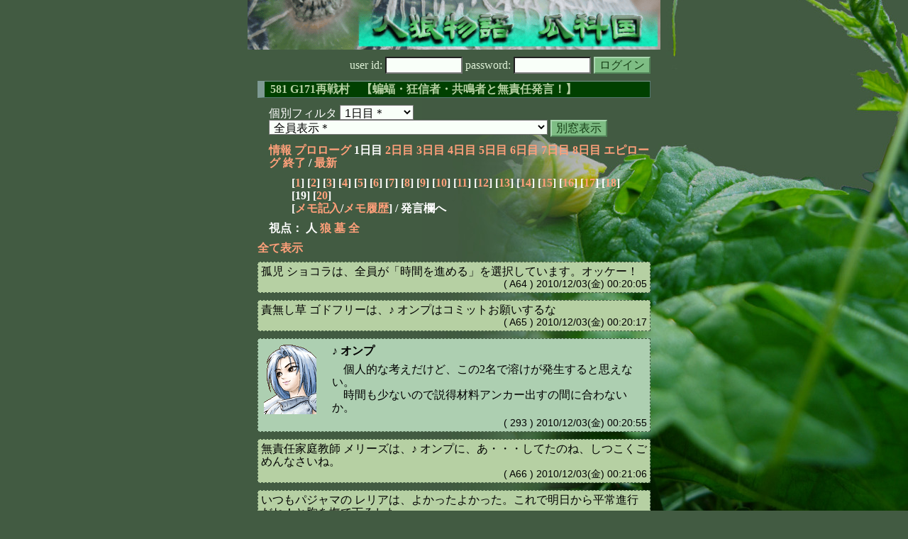

--- FILE ---
content_type: text/html; charset=Shift_JIS
request_url: http://melon-cirrus.sakura.ne.jp/sow/sow.cgi?m=h&v=581&t=1&mv=p&n=19
body_size: 44055
content:
<!doctype html public "-//W3C//DTD HTML 4.01 Transitional//EN">
<html lang="ja">
<head>
<meta http-equiv="Content-Type" content="text/html; charset=Shift_JIS">
<meta http-equiv="Content-Style-Type" content="text/css">
<meta http-equiv="Content-Script-Type" content="text/javascript">
<meta name="robots" content="noindex,nofollow">
<meta name="robots" content="noarchive">
<meta name="Author" content="あず/asbntby">
<link rel="shortcut icon" href="./favicon.ico">
<link rel="stylesheet" type="text/css" href="./melonwide.css" title="瓜科(うりか)Ｗ">
<link rel="Alternate" type="application/rss+xml" title="RSS" href="./sow.cgi?m=h&amp;v=581&amp;t=1&amp;cmd=rss">
<link rev="Made" href="mailto:asbntby@yahoo.co.jp">
<link rel="Start" href="http://melon-cirrus.sakura.ne.jp/" title="人狼物語（瓜科国）">
<link rel="Prev" href="./sow.cgi?m=h&amp;v=581&amp;t=1&amp;t=0" title="前の日">
<link rel="Next" href="./sow.cgi?m=h&amp;v=581&amp;t=1&amp;t=2" title="次の日">
<script type="text/javascript" src="./filter.js"></script>
<title>1日目 / 581 G171再戦村　【蝙蝠・狂信者・共鳴者と無責任発言！】 - 人狼物語（瓜科国）</title>
</head>

<body onresize="eventResize();" onload="initFilter();">

<div id="outframe" class="outframe">
<div id="contentframe" class="contentframe">

<h1><a href="./sow.cgi?"><img src="./img/bmelonw.png" width="582" height="70" alt="人狼物語（瓜科国）"></a></h1>

<div class="inframe">

<form action="./sow.cgi" method="post" class="login">
<p>
<input type="hidden" name="cmd" value="login">
<input type="hidden" name="cmdfrom" value="">
<input type="hidden" name="m" value="h">
<input type="hidden" name="v" value="581">
<input type="hidden" name="t" value="1">
<label>user id: <input type="text" size="10" name="uid" class="inputtxttype" value=""></label>
<label>password: <input type="password" size="10" name="pwd" class="inputtxttype" value=""></label>
<input type="submit" value="ログイン" class="formsubmit">
</p>
</form>
<hr class="invisible_hr">

<h2>581 G171再戦村　【蝙蝠・狂信者・共鳴者と無責任発言！】</h2>

<form class="cidfilter">
<p>
<input type="hidden" name="m" value="h">
<input type="hidden" name="v" value="581">
<input type="hidden" name="s" value="1036788926">
<input type="hidden" name="url" value="http://melon-cirrus.sakura.ne.jp/sow/sow.cgi">
<label for="t">個別フィルタ</label>
<select id="t" name="t">
<option value="0">プロローグ</option>
<option value="1" selected>1日目＊</option>
<option value="2">2日目</option>
<option value="3">3日目</option>
<option value="4">4日目</option>
<option value="5">5日目</option>
<option value="6">6日目</option>
<option value="7">7日目</option>
<option value="8">8日目</option>
<option value="9">エピローグ</option>
</select>
<select id="pno" name="pno">
<option value="-1" selected>全員表示＊</option>
<option value="0">自警団長 ヘクター</option>
<option value="3">無責任愛闘士 紅紅</option>
<option value="5">無責任家庭教師 メリーズ</option>
<option value="6">扇動師 クリストファー</option>
<option value="9">悪の女幹部 ムーラン</option>
<option value="10">無責任浪人 ルイジ</option>
<option value="17">無責にゃん たま</option>
<option value="20">無頓着ウルフ タンガリザ</option>
<option value="21">黒ずきん マーシャ</option>
<option value="22">無責任騎士 ラッド</option>
<option value="23">眠気の精 ネヨーン</option>
<option value="24">放蕩息子 トーマ</option>
<option value="26">孤児 ショコラ</option>
<option value="27">好色男 マリーオ</option>
<option value="28">責無し草 ゴドフリー</option>
<option value="29">いつもパジャマの レリア</option>
<option value="35">♪ オンプ</option>
<option value="36">世紀末医師 アビバ</option>
<option value="1">[見物]無責任御令嬢 ヴィヴィアン</option>
<option value="2">[見物]自宅警備員 渚</option>
<option value="4">[見物]助祭 ライナス</option>
<option value="7">[見物]冬眠前の トカゲ男</option>
<option value="11">[見物]風来坊 ヤシチ</option>
<option value="12">[見物]天駆ける黒鴉 ネネ</option>
<option value="13">[見物]不幸少女 カーラ</option>
<option value="14">[見物]行き倒れ メルヴィン</option>
<option value="15">[見物]水の精 ウンディーネ</option>
<option value="18">[見物]ｽﾍﾟｰｽ一無責任ﾅPGG(ﾊﾟﾝﾂｧｰｸﾞﾙｯﾍﾟｼﾞﾝﾛｳ) ﾗｲﾀｰ</option>
<option value="25">[見物]無責任の精 やるきなす</option>
<option value="30">[見物]魔道師 セルン</option>
<option value="31">[見物]責任逃れ ユウ</option>
<option value="33">[見物]魔法使い ミリア</option>
<option value="34">[見物]無責任通りすがり ジュリアン</option>
<option value="37">[見物]わんこ ころ</option>
<option value="-2">≪独り言≫</option>
<option value="-3">≪囁き(秘密発言)≫</option>
<option value="-4">≪死者の呻き≫</option>
<option value="-5">≪村建て人発言≫</option>
<option value="-6">≪管理者発言≫</option>
<option value="-8">≪【】マーク≫</option>
<option value="-9">≪●マーク≫</option>
<option value="-10">≪▼マーク≫</option>
<option value="-11">≪■マーク≫</option>
</select>
<input type="button" value="別窓表示" onClick="cidfilter(this.form);" class="formsubmit">
</p>
</form>
<hr class="invisible_hr">
<p class="turnnavi">
<a href="./sow.cgi?m=h&amp;v=581&amp;cmd=vinfo">情報</a>
<a href="./sow.cgi?m=h&amp;v=581&amp;t=0&amp;mv=p&amp;n=1&amp;m=h">プロローグ</a>
1日目
<a href="./sow.cgi?m=h&amp;v=581&amp;t=2&amp;mv=p&amp;n=1&amp;m=h">2日目</a>
<a href="./sow.cgi?m=h&amp;v=581&amp;t=3&amp;mv=p&amp;n=1&amp;m=h">3日目</a>
<a href="./sow.cgi?m=h&amp;v=581&amp;t=4&amp;mv=p&amp;n=1&amp;m=h">4日目</a>
<a href="./sow.cgi?m=h&amp;v=581&amp;t=5&amp;mv=p&amp;n=1&amp;m=h">5日目</a>
<a href="./sow.cgi?m=h&amp;v=581&amp;t=6&amp;mv=p&amp;n=1&amp;m=h">6日目</a>
<a href="./sow.cgi?m=h&amp;v=581&amp;t=7&amp;mv=p&amp;n=1&amp;m=h">7日目</a>
<a href="./sow.cgi?m=h&amp;v=581&amp;t=8&amp;mv=p&amp;n=1&amp;m=h">8日目</a>
<a href="./sow.cgi?m=h&amp;v=581&amp;t=9&amp;mv=p&amp;n=1&amp;m=h">エピローグ</a>
<a href="./sow.cgi?m=h&amp;v=581&amp;mv=p&amp;n=1&amp;m=h">終了</a>
/ <a href="./sow.cgi?m=h&amp;v=581">最新</a>
</p>

<p class="pagenavi">
[<a href="./sow.cgi?m=h&amp;v=581&amp;t=1&amp;mv=p&amp;n=1">1</a>]
[<a href="./sow.cgi?m=h&amp;v=581&amp;t=1&amp;mv=p&amp;n=2">2</a>]
[<a href="./sow.cgi?m=h&amp;v=581&amp;t=1&amp;mv=p&amp;n=3">3</a>]
[<a href="./sow.cgi?m=h&amp;v=581&amp;t=1&amp;mv=p&amp;n=4">4</a>]
[<a href="./sow.cgi?m=h&amp;v=581&amp;t=1&amp;mv=p&amp;n=5">5</a>]
[<a href="./sow.cgi?m=h&amp;v=581&amp;t=1&amp;mv=p&amp;n=6">6</a>]
[<a href="./sow.cgi?m=h&amp;v=581&amp;t=1&amp;mv=p&amp;n=7">7</a>]
[<a href="./sow.cgi?m=h&amp;v=581&amp;t=1&amp;mv=p&amp;n=8">8</a>]
[<a href="./sow.cgi?m=h&amp;v=581&amp;t=1&amp;mv=p&amp;n=9">9</a>]
[<a href="./sow.cgi?m=h&amp;v=581&amp;t=1&amp;mv=p&amp;n=10">10</a>]
[<a href="./sow.cgi?m=h&amp;v=581&amp;t=1&amp;mv=p&amp;n=11">11</a>]
[<a href="./sow.cgi?m=h&amp;v=581&amp;t=1&amp;mv=p&amp;n=12">12</a>]
[<a href="./sow.cgi?m=h&amp;v=581&amp;t=1&amp;mv=p&amp;n=13">13</a>]
[<a href="./sow.cgi?m=h&amp;v=581&amp;t=1&amp;mv=p&amp;n=14">14</a>]
[<a href="./sow.cgi?m=h&amp;v=581&amp;t=1&amp;mv=p&amp;n=15">15</a>]
[<a href="./sow.cgi?m=h&amp;v=581&amp;t=1&amp;mv=p&amp;n=16">16</a>]
[<a href="./sow.cgi?m=h&amp;v=581&amp;t=1&amp;mv=p&amp;n=17">17</a>]
[<a href="./sow.cgi?m=h&amp;v=581&amp;t=1&amp;mv=p&amp;n=18">18</a>]
[19]
[<a href="./sow.cgi?m=h&amp;v=581&amp;t=1&amp;mv=p&amp;n=20">20</a>]
<br>[<a href="./sow.cgi?m=h&amp;v=581&amp;t=1&amp;cmd=memo">メモ記入</a>/<a href="./sow.cgi?m=h&amp;v=581&amp;t=1&amp;cmd=hist">メモ履歴</a>] / 発言欄へ
</p>

<p class="turnnavi">
視点：
人
<a href="sow.cgi?m=h&amp;v=581&amp;t=1&amp;t=1&amp;m=w">狼</a>
<a href="sow.cgi?m=h&amp;v=581&amp;t=1&amp;t=1&amp;m=g">墓</a>
<a href="sow.cgi?m=h&amp;v=581&amp;t=1&amp;t=1&amp;m=a">全</a>
</p>

<p class="row_all">
<a href="./sow.cgi?m=h&amp;v=581&amp;t=1&amp;ra=on">全て表示</a>
</p>

<hr class="invisible_hr">

<div id="mespno0_26"><div id="mestype0_4">
<div class="action_nom">
<div class="action_txt">
<p>孤児 ショコラ<a name="SA00064">は</a>、全員が「時間を進める」を選択しています。オッケー！<br></p>
</div>
<div class="mes_date"> ( A64 ) 2010/12/03(金) 00:20:05</div>
<hr class="invisible_hr">
</div>
</div></div>

<div id="mespno1_28"><div id="mestype1_4">
<div class="action_nom">
<div class="action_txt">
<p>責無し草 ゴドフリー<a name="SA00065">は</a>、♪ オンプはコミットお願いするな<br></p>
</div>
<div class="mes_date"> ( A65 ) 2010/12/03(金) 00:20:17</div>
<hr class="invisible_hr">
</div>
</div></div>

<div id="mespno2_35"><div id="mestype2_0">
<div class="mes_nom">
<div style="float: left; width: 82px;">
<div class="mes_chrimg"><img src="./img/naramura/20.png" width="74" >

</div>
</div>
<div style="float: right; width: 448px;">
<h3 class="mesname"> <a name="SS00293">♪ オンプ</a></h3>
<p class="mes_text">　個人的な考えだけど、この2名で溶けが発生すると思えない。<br>　時間も少ないので説得材料アンカー出すの間に合わないか。</p>
</div>
<div class="clearboth">
<div class="mes_date"> ( 293 ) 2010/12/03(金) 00:20:55 </div>
<hr class="invisible_hr">
</div>
</div>
</div></div>

<div id="mespno3_5"><div id="mestype3_4">
<div class="action_nom">
<div class="action_txt">
<p>無責任家庭教師 メリーズ<a name="SA00066">は</a>、♪ オンプに、あ・・・してたのね、しつこくごめんなさいね。<br></p>
</div>
<div class="mes_date"> ( A66 ) 2010/12/03(金) 00:21:06</div>
<hr class="invisible_hr">
</div>
</div></div>

<div id="mespno4_29"><div id="mestype4_4">
<div class="action_nom">
<div class="action_txt">
<p>いつもパジャマの レリア<a name="SA00067">は</a>、よかったよかった。これで明日から平常進行だね！と胸を撫で下ろした。<br></p>
</div>
<div class="mes_date"> ( A67 ) 2010/12/03(金) 00:21:36</div>
<hr class="invisible_hr">
</div>
</div></div>

<div id="mespno5_24"><div id="mestype5_0">
<div class="mes_nom">
<div style="float: left; width: 82px;">
<div class="mes_chrimg"><img src="./img/gurimas/027.png" width="74" >

</div>
</div>
<div style="float: right; width: 448px;">
<h3 class="mesname"> <a name="SS00294">放蕩息子 トーマ</a></h3>
<p class="mes_text">ありがとう、オンプちゃん。<br><br>でも、蝙蝠は常に中庸にいるとは限らないところが<br>厄介だと俺は思うんだ。<br><br>俺なら、中庸1人ともう1人は狼を必死に探すの二人にするよ。狼を探す人と狼を探す蝙蝠の判断は難しいと思うからね。</p>
</div>
<div class="clearboth">
<div class="mes_date"> ( 294 ) 2010/12/03(金) 00:21:39 </div>
<hr class="invisible_hr">
</div>
</div>
</div></div>

<div id="mespno6_22"><div id="mestype6_4">
<div class="action_nom">
<div class="action_txt">
<p>無責任騎士 ラッド<a name="SA00068">は</a>、コミット成立だね～よかったよかった<br></p>
</div>
<div class="mes_date"> ( A68 ) 2010/12/03(金) 00:22:00</div>
<hr class="invisible_hr">
</div>
</div></div>

<div id="mespno7_27"><div id="mestype7_0">
<div class="mes_nom">
<div style="float: left; width: 82px;">
<div class="mes_chrimg"><img src="./img/gurimas/012.png" width="74" >

</div>
</div>
<div style="float: right; width: 448px;">
<h3 class="mesname"> <a name="SS00295">好色男 マリーオ</a></h3>
<p class="mes_text">たま<a href="./sow.cgi?turn=1&amp;m=h&amp;v=581&amp;logid=SS00280" class="res_anchor" target="_blank" title="無責にゃん たま：
【決定確認】反対も賛成もしないにゃー、あんま深い要素拾えてないし。
ショコラ＞当然自分で考えたわよｗ
マリオ&gt;&gt;212＞それは分かるんだけどさー、んじゃあ村的かって話なのよねー。こういう保留が非人外要素って結構有名だし、そこから伸びる考察の枝がないのが何より人外の考察してますポーズに見えるわ。">&gt;&gt;280</a><br>そう言われてみればそう思える部分もあるな。。続きは明日にだ。<br><br>弟<a href="./sow.cgi?turn=1&amp;m=h&amp;v=581&amp;logid=SS00286" class="res_anchor" target="_blank" title="無責任浪人 ルイジ：
【仮決定了解】

&gt;&gt;261 兄者
サンクスー。初日なんてほとんどパッションだよな。
言語化はまだ出来ないがパッションで、兄者からは白拾えそうな感じがするから、SGにされちゃもったいないんだぜ。

&gt;&gt;266 ハニー
無難だとは良く言われるな。
序盤の灰の広さは苦手だが、もうちょっと頑張ってみるよ。">&gt;&gt;286</a><br>俺も考えを出来る限り言語化できるように明日からはもっとしっかり議事録を読み込めるようにするぜ、ありがとうな。<br><br>レリア<a href="./sow.cgi?turn=1&amp;m=h&amp;v=581&amp;logid=SS00284" class="res_anchor" target="_blank" title="いつもパジャマの レリア：
わたしは仮決定反対だよ。
占内訳について、草真の可能性を高めでみていて
私がここで占われると貴重な呪殺機会が減ってしまう。
さらに真なら確実に白だって私には分かってることだしね。
黒が出ない限り村に落ちる材料がほとんどないんだよね。
私の次に票を集めている方（票数把握できてないのはごめんね）にあててほしいな。

反対はするけれど、最終決定には従うよ。">&gt;&gt;284</a>の反応は人間として普通と言えば普通だけど、少し自占いに対して敏感すぎる印象は受けるな。</p>
</div>
<div class="clearboth">
<div class="mes_date"> ( 295 ) 2010/12/03(金) 00:22:23 </div>
<hr class="invisible_hr">
</div>
</div>
</div></div>

<div id="mespno8_36"><div id="mestype8_0">
<div class="mes_nom">
<div style="float: left; width: 72px;">
<div class="mes_chrimg"><img src="./img/xx/075.png" width="64" >

</div>
</div>
<div style="float: right; width: 458px;">
<h3 class="mesname"> <a name="SS00296">世紀末医師 アビバ</a></h3>
<p class="mes_text">ルイジ<a href="./sow.cgi?turn=1&amp;m=h&amp;v=581&amp;logid=SS00244" class="res_anchor" target="_blank" title="扇動師 クリストファー：
希望【●オンプ○タンガリザ】

オンプさんに関しては、ちょっと理解しがたい点が多くて、
発言から判断する自信が一番ない。

タンガリザさんに関しては、ごめん、パッション。
なんか&gt;&gt;183が気になったんだけど、
言葉に出来ない。">&gt;&gt;244</a>　大丈夫だ、蝙蝠を溶かせば問題ない<br><br>だが、この反発的な感情、俺様を真と思ってる蝙蝠ならあまり得策では無いかもしれぬな。最初から蝙蝠騙りを考えてなかったというのは非蝙蝠でもありえるし…ルイジは様子見に変えるか<br><br>ムーラン<a href="./sow.cgi?turn=1&amp;m=h&amp;v=581&amp;logid=SS00283" class="res_anchor" target="_blank" title="悪の女幹部 ムーラン：
&gt;&gt;278
狼探しのメソッドを流用気味なのは否定しませんが、基本的に票が集まっているのはある程度の人外臭かな？と思っているので。。。">&gt;&gt;283</a>　蝙蝠狙いということだな。探し方で悩んでるのは分かった…天災の俺様も蝙蝠の絞り込み方は悩んでるからな</p>
</div>
<div class="clearboth">
<div class="mes_date"> ( 296 ) 2010/12/03(金) 00:22:37 </div>
<hr class="invisible_hr">
</div>
</div>
</div></div>

<div id="mespno9_9"><div id="mestype9_0">
<div class="mes_nom">
<div style="float: left; width: 82px;">
<div class="mes_chrimg"><img src="./img/gurimas/090.png" width="74" >

</div>
</div>
<div style="float: right; width: 448px;">
<h3 class="mesname"> <a name="SS00297">悪の女幹部 ムーラン</a></h3>
<p class="mes_text">時間が詰まっていてすいません。<br><br>【本決定変更ありでゴド●メリ】で。<br>一方では白視があり、一方では黒視があり、なので整理します。。。<br><a href="./sow.cgi?turn=1&amp;m=h&amp;v=581&amp;logid=SS00288" class="res_anchor" target="_blank" title="♪ オンプ：
　なるほどねー、共通認識的には
【公は中庸で無難域に居る】と。

　でも、それは一般論であって、この村の公がそうであるとは限らない。
　【●タンは反対　それする位なら●メリを推す】

　
　">&gt;&gt;288</a><br>反対の理由になっていないように思いますが。。。<br><br><a href="./sow.cgi?turn=1&amp;m=h&amp;v=581&amp;logid=SS00291" class="res_anchor" target="_blank" title="責無し草 ゴドフリー：
&gt;&gt;ムーラン
あ、そうだ聞いていなかったが発表順について何らかの指示があったら従う。
指示をくれた方がこちらもやりやすいので助かる。">&gt;&gt;291</a><br>内訳が基本的に何でも、分割占なら順番は問題にならないかと。</p>
</div>
<div class="clearboth">
<div class="mes_date"> ( 297 ) 2010/12/03(金) 00:23:08 </div>
<hr class="invisible_hr">
</div>
</div>
</div></div>

<div id="mespno10_28"><div id="mestype10_4">
<div class="action_nom">
<div class="action_txt">
<p>責無し草 ゴドフリー<a name="SA00069">は</a>、お、コミット成立か。しっかりした進行になるな、良かった。<br></p>
</div>
<div class="mes_date"> ( A69 ) 2010/12/03(金) 00:23:24</div>
<hr class="invisible_hr">
</div>
</div></div>

<div id="mespno11_3"><div id="mestype11_0">
<div class="mes_nom">
<div style="float: left; width: 82px;">
<div class="mes_chrimg"><img src="./img/naramura/65.png" width="74" >

</div>
</div>
<div style="float: right; width: 448px;">
<h3 class="mesname"> <a name="SS00298">無責任愛闘士 紅紅</a></h3>
<p class="mes_text">レリアの蝙蝠についての発言は蝙蝠として言いがたいように思うんだけど・・・。うーん・・・・。時間がないか。</p>
</div>
<div class="clearboth">
<div class="mes_date"> ( 298 ) 2010/12/03(金) 00:23:31 </div>
<hr class="invisible_hr">
</div>
</div>
</div></div>

<div id="mespno12_9"><div id="mestype12_4">
<div class="action_nom">
<div class="action_txt">
<p>悪の女幹部 ムーラン<a name="SA00070">は</a>、超ギリギリでごめんなさい＞、<br></p>
</div>
<div class="mes_date"> ( A70 ) 2010/12/03(金) 00:23:55</div>
<hr class="invisible_hr">
</div>
</div></div>

<div id="mespno13_17"><div id="mestype13_4">
<div class="action_nom">
<div class="action_txt">
<p>無責にゃん たま<a name="SA00071">は</a>、♪ オンプあぁごめんなさい（ﾍﾟｺﾘ<br></p>
</div>
<div class="mes_date"> ( A71 ) 2010/12/03(金) 00:23:58</div>
<hr class="invisible_hr">
</div>
</div></div>

<div id="mespno14_36"><div id="mestype14_0">
<div class="mes_nom">
<div style="float: left; width: 72px;">
<div class="mes_chrimg"><img src="./img/xx/075.png" width="64" >

</div>
</div>
<div style="float: right; width: 458px;">
<h3 class="mesname"> <a name="SS00299">世紀末医師 アビバ</a></h3>
<p class="mes_text">【本決定確認】●タンガリザにセットした。<br><br>蝙蝠かせめて狼なら良いのだが。<br><br>灰雑感を落とす時間が無いな…</p>
</div>
<div class="clearboth">
<div class="mes_date"> ( 299 ) 2010/12/03(金) 00:25:18 </div>
<hr class="invisible_hr">
</div>
</div>
</div></div>

<div id="mespno15_20"><div id="mestype15_4">
<div class="action_nom">
<div class="action_txt">
<p>無頓着ウルフ タンガリザ<a name="SA00072">は</a>、　ちょ、コミットコミット！やばいよ<br></p>
</div>
<div class="mes_date"> ( A72 ) 2010/12/03(金) 00:25:23</div>
<hr class="invisible_hr">
</div>
</div></div>

<div id="mespno16_5"><div id="mestype16_0">
<div class="mes_nom">
<div style="float: left; width: 72px;">
<div class="mes_chrimg"><img src="./img/xx/076.png" width="64" >

</div>
</div>
<div style="float: right; width: 458px;">
<h3 class="mesname"> <a name="SS00300">無責任家庭教師 メリーズ</a></h3>
<p class="mes_text">あら、私になったのね。<br>【本決定了解】【なんの回避もなし】よ。<br>あれだけ疑われちゃあねぇ。<br>軽率な行動として反省するわ。</p>
</div>
<div class="clearboth">
<div class="mes_date"> ( 300 ) 2010/12/03(金) 00:25:36 </div>
<hr class="invisible_hr">
</div>
</div>
</div></div>

<div id="mespno17_22"><div id="mestype17_0">
<div class="mes_nom">
<div style="float: left; width: 82px;">
<div class="mes_chrimg"><img src="./img/naramura/21.png" width="74" >

</div>
</div>
<div style="float: right; width: 448px;">
<h3 class="mesname"> <a name="SS00301">無責任騎士 ラッド</a></h3>
<p class="mes_text">【本決定了解～】<br>俺としては賛成だよ～。<br>ムーランさんも潜伏共鳴さんもお疲れ様です～。</p>
</div>
<div class="clearboth">
<div class="mes_date"> ( 301 ) 2010/12/03(金) 00:26:11 </div>
<hr class="invisible_hr">
</div>
</div>
</div></div>

<div id="mespno18_35"><div id="mestype18_0">
<div class="mes_nom">
<div style="float: left; width: 82px;">
<div class="mes_chrimg"><img src="./img/naramura/20.png" width="74" >

</div>
</div>
<div style="float: right; width: 448px;">
<h3 class="mesname"> <a name="SS00302">♪ オンプ</a></h3>
<p class="mes_text"><a href="#SS00297" class="res_anchor" title="悪の女幹部 ムーラン：
時間が詰まっていてすいません。

【本決定変更ありでゴド●メリ】で。
一方では白視があり、一方では黒視があり、なので整理します。。。
&gt;&gt;288
反対の理由になっていないように思いますが。。。

&gt;&gt;291
内訳が基本的に何でも、分割占なら順番は問題にならないかと。">&gt;&gt;297</a>　<br>　私の希望を見てくれという不親切な説得発言だー！</p>
</div>
<div class="clearboth">
<div class="mes_date"> ( 302 ) 2010/12/03(金) 00:26:39 </div>
<hr class="invisible_hr">
</div>
</div>
</div></div>

<div id="mespno19_28"><div id="mestype19_0">
<div class="mes_nom">
<div style="float: left; width: 82px;">
<div class="mes_chrimg"><img src="./img/gurimas/062.png" width="74" >

</div>
</div>
<div style="float: right; width: 448px;">
<h3 class="mesname"> <a name="SS00303"><a name="newsay">責無し草 ゴドフリー</a></a></h3>
<p class="mes_text">【本決定確認した！】【●メリーズセット済！】<br>レリアは白視していたが占い避け発言はどうなんだー；<br>とりまメリーズは色々と渦中の人物なので色を見るのはありだな、OK</p>
</div>
<div class="clearboth">
<div class="mes_date"> ( 303 ) 2010/12/03(金) 00:26:40 </div>
<hr class="invisible_hr">
</div>
</div>
</div></div>

<p class="pagenavi">
[<a href="./sow.cgi?m=h&amp;v=581&amp;t=1&amp;mv=p&amp;n=1">1</a>]
[<a href="./sow.cgi?m=h&amp;v=581&amp;t=1&amp;mv=p&amp;n=2">2</a>]
[<a href="./sow.cgi?m=h&amp;v=581&amp;t=1&amp;mv=p&amp;n=3">3</a>]
[<a href="./sow.cgi?m=h&amp;v=581&amp;t=1&amp;mv=p&amp;n=4">4</a>]
[<a href="./sow.cgi?m=h&amp;v=581&amp;t=1&amp;mv=p&amp;n=5">5</a>]
[<a href="./sow.cgi?m=h&amp;v=581&amp;t=1&amp;mv=p&amp;n=6">6</a>]
[<a href="./sow.cgi?m=h&amp;v=581&amp;t=1&amp;mv=p&amp;n=7">7</a>]
[<a href="./sow.cgi?m=h&amp;v=581&amp;t=1&amp;mv=p&amp;n=8">8</a>]
[<a href="./sow.cgi?m=h&amp;v=581&amp;t=1&amp;mv=p&amp;n=9">9</a>]
[<a href="./sow.cgi?m=h&amp;v=581&amp;t=1&amp;mv=p&amp;n=10">10</a>]
[<a href="./sow.cgi?m=h&amp;v=581&amp;t=1&amp;mv=p&amp;n=11">11</a>]
[<a href="./sow.cgi?m=h&amp;v=581&amp;t=1&amp;mv=p&amp;n=12">12</a>]
[<a href="./sow.cgi?m=h&amp;v=581&amp;t=1&amp;mv=p&amp;n=13">13</a>]
[<a href="./sow.cgi?m=h&amp;v=581&amp;t=1&amp;mv=p&amp;n=14">14</a>]
[<a href="./sow.cgi?m=h&amp;v=581&amp;t=1&amp;mv=p&amp;n=15">15</a>]
[<a href="./sow.cgi?m=h&amp;v=581&amp;t=1&amp;mv=p&amp;n=16">16</a>]
[<a href="./sow.cgi?m=h&amp;v=581&amp;t=1&amp;mv=p&amp;n=17">17</a>]
[<a href="./sow.cgi?m=h&amp;v=581&amp;t=1&amp;mv=p&amp;n=18">18</a>]
[19]
[<a href="./sow.cgi?m=h&amp;v=581&amp;t=1&amp;mv=p&amp;n=20">20</a>]
<br>[<a href="./sow.cgi?m=h&amp;v=581&amp;t=1&amp;cmd=memo">メモ記入</a>/<a href="./sow.cgi?m=h&amp;v=581&amp;t=1&amp;cmd=hist">メモ履歴</a>] / 発言欄へ
</p>

<form class="cidfilter">
<p>
<input type="hidden" name="m" value="h">
<input type="hidden" name="v" value="581">
<input type="hidden" name="s" value="6916930883">
<input type="hidden" name="url" value="http://melon-cirrus.sakura.ne.jp/sow/sow.cgi">
<label for="t">個別フィルタ</label>
<select id="t" name="t">
<option value="0">プロローグ</option>
<option value="1" selected>1日目＊</option>
<option value="2">2日目</option>
<option value="3">3日目</option>
<option value="4">4日目</option>
<option value="5">5日目</option>
<option value="6">6日目</option>
<option value="7">7日目</option>
<option value="8">8日目</option>
<option value="9">エピローグ</option>
</select>
<select id="pno" name="pno">
<option value="-1" selected>全員表示＊</option>
<option value="0">自警団長 ヘクター</option>
<option value="3">無責任愛闘士 紅紅</option>
<option value="5">無責任家庭教師 メリーズ</option>
<option value="6">扇動師 クリストファー</option>
<option value="9">悪の女幹部 ムーラン</option>
<option value="10">無責任浪人 ルイジ</option>
<option value="17">無責にゃん たま</option>
<option value="20">無頓着ウルフ タンガリザ</option>
<option value="21">黒ずきん マーシャ</option>
<option value="22">無責任騎士 ラッド</option>
<option value="23">眠気の精 ネヨーン</option>
<option value="24">放蕩息子 トーマ</option>
<option value="26">孤児 ショコラ</option>
<option value="27">好色男 マリーオ</option>
<option value="28">責無し草 ゴドフリー</option>
<option value="29">いつもパジャマの レリア</option>
<option value="35">♪ オンプ</option>
<option value="36">世紀末医師 アビバ</option>
<option value="1">[見物]無責任御令嬢 ヴィヴィアン</option>
<option value="2">[見物]自宅警備員 渚</option>
<option value="4">[見物]助祭 ライナス</option>
<option value="7">[見物]冬眠前の トカゲ男</option>
<option value="11">[見物]風来坊 ヤシチ</option>
<option value="12">[見物]天駆ける黒鴉 ネネ</option>
<option value="13">[見物]不幸少女 カーラ</option>
<option value="14">[見物]行き倒れ メルヴィン</option>
<option value="15">[見物]水の精 ウンディーネ</option>
<option value="18">[見物]ｽﾍﾟｰｽ一無責任ﾅPGG(ﾊﾟﾝﾂｧｰｸﾞﾙｯﾍﾟｼﾞﾝﾛｳ) ﾗｲﾀｰ</option>
<option value="25">[見物]無責任の精 やるきなす</option>
<option value="30">[見物]魔道師 セルン</option>
<option value="31">[見物]責任逃れ ユウ</option>
<option value="33">[見物]魔法使い ミリア</option>
<option value="34">[見物]無責任通りすがり ジュリアン</option>
<option value="37">[見物]わんこ ころ</option>
<option value="-2">≪独り言≫</option>
<option value="-3">≪囁き(秘密発言)≫</option>
<option value="-4">≪死者の呻き≫</option>
<option value="-5">≪村建て人発言≫</option>
<option value="-6">≪管理者発言≫</option>
<option value="-8">≪【】マーク≫</option>
<option value="-9">≪●マーク≫</option>
<option value="-10">≪▼マーク≫</option>
<option value="-11">≪■マーク≫</option>
</select>
<input type="button" value="別窓表示" onClick="cidfilter(this.form);" class="formsubmit">
</p>
</form>
<hr class="invisible_hr">
<p class="turnnavi">
<a href="./sow.cgi?m=h&amp;v=581&amp;cmd=vinfo">情報</a>
<a href="./sow.cgi?m=h&amp;v=581&amp;t=0&amp;mv=p&amp;n=1&amp;m=h">プロローグ</a>
1日目
<a href="./sow.cgi?m=h&amp;v=581&amp;t=2&amp;mv=p&amp;n=1&amp;m=h">2日目</a>
<a href="./sow.cgi?m=h&amp;v=581&amp;t=3&amp;mv=p&amp;n=1&amp;m=h">3日目</a>
<a href="./sow.cgi?m=h&amp;v=581&amp;t=4&amp;mv=p&amp;n=1&amp;m=h">4日目</a>
<a href="./sow.cgi?m=h&amp;v=581&amp;t=5&amp;mv=p&amp;n=1&amp;m=h">5日目</a>
<a href="./sow.cgi?m=h&amp;v=581&amp;t=6&amp;mv=p&amp;n=1&amp;m=h">6日目</a>
<a href="./sow.cgi?m=h&amp;v=581&amp;t=7&amp;mv=p&amp;n=1&amp;m=h">7日目</a>
<a href="./sow.cgi?m=h&amp;v=581&amp;t=8&amp;mv=p&amp;n=1&amp;m=h">8日目</a>
<a href="./sow.cgi?m=h&amp;v=581&amp;t=9&amp;mv=p&amp;n=1&amp;m=h">エピローグ</a>
<a href="./sow.cgi?m=h&amp;v=581&amp;mv=p&amp;n=1&amp;m=h">終了</a>
/ <a href="./sow.cgi?m=h&amp;v=581">最新</a>
</p>

<p class="turnnavi">
視点：
人
<a href="sow.cgi?m=h&amp;v=581&amp;t=1&amp;t=1&amp;m=w">狼</a>
<a href="sow.cgi?m=h&amp;v=581&amp;t=1&amp;t=1&amp;m=g">墓</a>
<a href="sow.cgi?m=h&amp;v=581&amp;t=1&amp;t=1&amp;m=a">全</a>
</p>

<form action="./sow.cgi" method="get" class="viewform">
<p>
<input type="hidden" name="m" value="h">
<input type="hidden" name="v" value="581">
<input type="hidden" name="t" value="1">
<label for="r">表示行数</label>
<select id="r" name="r">
<option value="10">10</option>
<option value="20" selected>20＊</option>
<option value="30">30</option>
<option value="50">50</option>
<option value="100">100</option>
<option value="200">200</option>
</select>
<select name="o">
<option value="a" selected>上から下＊</option>
<option value="d">下から上</option>
</select>
<input type="submit" value="変更" class="formsubmit">
</p>
</form>
<hr class="invisible_hr">

<p class="return">
<a href="./sow.cgi?">トップページに戻る</a>
</p>
<hr class="invisible_hr">

</div><!-- inframe footer -->
</div><!-- contentframe footer -->

<div id="sayfilter" class="sayfilter">
<div id="insayfilter" class="insayfilter">
<h3 id="filter_header" class="sayfilter_heading">
<img id="button_mvfilterleft" class="sayfilter_button" style="display: inline;" src="./img/mvfilter_left.png" width="16" height="16" alt="←" title="フィルタを左に配置" onclick="moveFilterLeft(); fixFilter();" onkeypress="moveFilterLeft(); fixFilter();">
<img id="button_mvfilterbottom" class="sayfilter_button" src="./img/mvfilter_bottom.png" width="16" height="16" alt="↓" title="フィルタを下に配置" onclick="moveFilterBottom();" onkeypress="moveFilterBottom();">
<img id="button_fixfilter" class="sayfilter_button" src="./img/mvfilter_fix.png" width="16" height="16" alt="■" title="フィルタを固定" onclick="fixFilter();" onkeypress="fixFilter();">
<img id="button_unfixfilter" class="sayfilter_button" src="./img/mvfilter_unfix.png" width="16" height="16" alt="□" title="フィルタの固定を解除" onclick="unfixFilter();" onkeypress="unfixFilter();">
フィルタ</h3>

<div class="paragraph">

<h4 class="sayfilter_caption_enable" id="livetypecaption_0" title="生存者欄の表示／非表示" onclick="changeFilterPlList(0);">
生存者 (18)
</h4>
<div id="livetype0" class="sayfilter_content">
<div id="livetype0_0">
<div id="pnofilter_0" class="sayfilter_content_enable" onclick="changeFilterByPlList(0);">
<div class="sayfilter_incontent">
<input id="checkpnofilter_0"
 name="chkpnofilter_0" style="display: none;" type="checkbox" checked>自警団長 ヘクター
<div style="text-align: right;">1回 残976pt <img src="./img/candy_s.png" width="8" height="8" alt="飴" title="飴"></div></div></div></div>
<div id="livetype0_1">
<div id="pnofilter_3" class="sayfilter_content_enable" onclick="changeFilterByPlList(3);">
<div class="sayfilter_incontent">
<input id="checkpnofilter_3"
 name="chkpnofilter_3" style="display: none;" type="checkbox" checked>無責任愛闘士 紅紅
<div style="text-align: right;">20回 残403pt <img src="./img/candy_s.png" width="8" height="8" alt="飴" title="飴"></div></div></div></div>
<div id="livetype0_2">
<div id="pnofilter_5" class="sayfilter_content_enable" onclick="changeFilterByPlList(5);">
<div class="sayfilter_incontent">
<input id="checkpnofilter_5"
 name="chkpnofilter_5" style="display: none;" type="checkbox" checked>無責任家庭教師 メリーズ
<div style="text-align: right;">23回 残292pt <img src="./img/candy_s.png" width="8" height="8" alt="飴" title="飴"></div></div></div></div>
<div id="livetype0_3">
<div id="pnofilter_6" class="sayfilter_content_enable" onclick="changeFilterByPlList(6);">
<div class="sayfilter_incontent">
<input id="checkpnofilter_6"
 name="chkpnofilter_6" style="display: none;" type="checkbox" checked>扇動師 クリストファー
<div style="text-align: right;">20回 残147pt <img src="./img/candy_s.png" width="8" height="8" alt="飴" title="飴"></div></div></div></div>
<div id="livetype0_4">
<div id="pnofilter_9" class="sayfilter_content_enable" onclick="changeFilterByPlList(9);">
<div class="sayfilter_incontent">
<input id="checkpnofilter_9"
 name="chkpnofilter_9" style="display: none;" type="checkbox" checked>悪の女幹部 ムーラン
<div style="text-align: right;">20回 残271pt <img src="./img/candy_s.png" width="8" height="8" alt="飴" title="飴"></div></div></div></div>
<div id="livetype0_5">
<div id="pnofilter_10" class="sayfilter_content_enable" onclick="changeFilterByPlList(10);">
<div class="sayfilter_incontent">
<input id="checkpnofilter_10"
 name="chkpnofilter_10" style="display: none;" type="checkbox" checked>無責任浪人 ルイジ
<div style="text-align: right;">22回 残138pt <img src="./img/candy_s.png" width="8" height="8" alt="飴" title="飴"></div></div></div></div>
<div id="livetype0_6">
<div id="pnofilter_17" class="sayfilter_content_enable" onclick="changeFilterByPlList(17);">
<div class="sayfilter_incontent">
<input id="checkpnofilter_17"
 name="chkpnofilter_17" style="display: none;" type="checkbox" checked>無責にゃん たま
<div style="text-align: right;">20回 残100pt <img src="./img/candy_s.png" width="8" height="8" alt="飴" title="飴"></div></div></div></div>
<div id="livetype0_7">
<div id="pnofilter_20" class="sayfilter_content_enable" onclick="changeFilterByPlList(20);">
<div class="sayfilter_incontent">
<input id="checkpnofilter_20"
 name="chkpnofilter_20" style="display: none;" type="checkbox" checked>無頓着ウルフ タンガリザ
<div style="text-align: right;">19回 残179pt <img src="./img/candy_s.png" width="8" height="8" alt="飴" title="飴"></div></div></div></div>
<div id="livetype0_8">
<div id="pnofilter_21" class="sayfilter_content_enable" onclick="changeFilterByPlList(21);">
<div class="sayfilter_incontent">
<input id="checkpnofilter_21"
 name="chkpnofilter_21" style="display: none;" type="checkbox" checked>黒ずきん マーシャ
<div style="text-align: right;">8回 残725pt <img src="./img/candy_s.png" width="8" height="8" alt="飴" title="飴"></div></div></div></div>
<div id="livetype0_9">
<div id="pnofilter_22" class="sayfilter_content_enable" onclick="changeFilterByPlList(22);">
<div class="sayfilter_incontent">
<input id="checkpnofilter_22"
 name="chkpnofilter_22" style="display: none;" type="checkbox" checked>無責任騎士 ラッド
<div style="text-align: right;">19回 残182pt <img src="./img/candy_s.png" width="8" height="8" alt="飴" title="飴"></div></div></div></div>
<div id="livetype0_10">
<div id="pnofilter_23" class="sayfilter_content_enable" onclick="changeFilterByPlList(23);">
<div class="sayfilter_incontent">
<input id="checkpnofilter_23"
 name="chkpnofilter_23" style="display: none;" type="checkbox" checked>眠気の精 ネヨーン
<div style="text-align: right;">13回 残510pt <img src="./img/candy_s.png" width="8" height="8" alt="飴" title="飴"></div></div></div></div>
<div id="livetype0_11">
<div id="pnofilter_24" class="sayfilter_content_enable" onclick="changeFilterByPlList(24);">
<div class="sayfilter_incontent">
<input id="checkpnofilter_24"
 name="chkpnofilter_24" style="display: none;" type="checkbox" checked>放蕩息子 トーマ
<div style="text-align: right;">18回 残136pt <img src="./img/candy_s.png" width="8" height="8" alt="飴" title="飴"></div></div></div></div>
<div id="livetype0_12">
<div id="pnofilter_26" class="sayfilter_content_enable" onclick="changeFilterByPlList(26);">
<div class="sayfilter_incontent">
<input id="checkpnofilter_26"
 name="chkpnofilter_26" style="display: none;" type="checkbox" checked>孤児 ショコラ
<div style="text-align: right;">25回 残15pt <img src="./img/candy_s.png" width="8" height="8" alt="飴" title="飴"></div></div></div></div>
<div id="livetype0_13">
<div id="pnofilter_27" class="sayfilter_content_enable" onclick="changeFilterByPlList(27);">
<div class="sayfilter_incontent">
<input id="checkpnofilter_27"
 name="chkpnofilter_27" style="display: none;" type="checkbox" checked>好色男 マリーオ
<div style="text-align: right;">18回 残319pt <img src="./img/candy_s.png" width="8" height="8" alt="飴" title="飴"></div></div></div></div>
<div id="livetype0_14">
<div id="pnofilter_28" class="sayfilter_content_enable" onclick="changeFilterByPlList(28);">
<div class="sayfilter_incontent">
<input id="checkpnofilter_28"
 name="chkpnofilter_28" style="display: none;" type="checkbox" checked>責無し草 ゴドフリー
<div style="text-align: right;">18回 残109pt <img src="./img/candy_s.png" width="8" height="8" alt="飴" title="飴"></div></div></div></div>
<div id="livetype0_15">
<div id="pnofilter_29" class="sayfilter_content_enable" onclick="changeFilterByPlList(29);">
<div class="sayfilter_incontent">
<input id="checkpnofilter_29"
 name="chkpnofilter_29" style="display: none;" type="checkbox" checked>いつもパジャマの レリア
<div style="text-align: right;">12回 残396pt <img src="./img/candy_s.png" width="8" height="8" alt="飴" title="飴"></div></div></div></div>
<div id="livetype0_16">
<div id="pnofilter_35" class="sayfilter_content_enable" onclick="changeFilterByPlList(35);">
<div class="sayfilter_incontent">
<input id="checkpnofilter_35"
 name="chkpnofilter_35" style="display: none;" type="checkbox" checked>♪ オンプ
<div style="text-align: right;">21回 残218pt <img src="./img/candy_s.png" width="8" height="8" alt="飴" title="飴"></div></div></div></div>
<div id="livetype0_17">
<div id="pnofilter_36" class="sayfilter_content_enable" onclick="changeFilterByPlList(36);">
<div class="sayfilter_incontent">
<input id="checkpnofilter_36"
 name="chkpnofilter_36" style="display: none;" type="checkbox" checked>世紀末医師 アビバ
<div style="text-align: right;">17回 残351pt <img src="./img/candy_s.png" width="8" height="8" alt="飴" title="飴"></div></div></div></div>
</div>

<h4 class="sayfilter_caption_enable" id="livetypecaption_1" title="犠牲者欄の表示／非表示" onclick="changeFilterPlList(1);">
犠牲者 (0)
</h4>

<h4 class="sayfilter_caption_enable" id="livetypecaption_2" title="処刑者欄の表示／非表示" onclick="changeFilterPlList(2);">
処刑者 (0)
</h4>

<h4 class="sayfilter_caption_enable" id="livetypecaption_3" title="突然死者欄の表示／非表示" onclick="changeFilterPlList(3);">
突然死者 (0)
</h4>

<h4 class="sayfilter_caption_enable" id="livetypecaption_4" title="見物人欄の表示／非表示" onclick="changeFilterPlList(4);">
見物人 (0)
</h4>

<h4 class="sayfilter_caption_enable" id="livetypecaption_5" title="退去者欄の表示／非表示" onclick="changeFilterPlList(5);">
退去者 (16)
</h4>
<div id="livetype5" class="sayfilter_content">
<div id="livetype5_0">
<div id="pnofilter_1" class="sayfilter_content_enable" onclick="changeFilterByPlList(1);">
<div class="sayfilter_incontent">
<input id="checkpnofilter_1"
 name="chkpnofilter_1" style="display: none;" type="checkbox" checked>無責任御令嬢 ヴィヴィアン
(1d)</div></div></div>
<div id="livetype5_1">
<div id="pnofilter_2" class="sayfilter_content_enable" onclick="changeFilterByPlList(2);">
<div class="sayfilter_incontent">
<input id="checkpnofilter_2"
 name="chkpnofilter_2" style="display: none;" type="checkbox" checked>自宅警備員 渚
(1d)</div></div></div>
<div id="livetype5_2">
<div id="pnofilter_4" class="sayfilter_content_enable" onclick="changeFilterByPlList(4);">
<div class="sayfilter_incontent">
<input id="checkpnofilter_4"
 name="chkpnofilter_4" style="display: none;" type="checkbox" checked>助祭 ライナス
(1d)</div></div></div>
<div id="livetype5_3">
<div id="pnofilter_7" class="sayfilter_content_enable" onclick="changeFilterByPlList(7);">
<div class="sayfilter_incontent">
<input id="checkpnofilter_7"
 name="chkpnofilter_7" style="display: none;" type="checkbox" checked>冬眠前の トカゲ男
(1d)</div></div></div>
<div id="livetype5_4">
<div id="pnofilter_11" class="sayfilter_content_enable" onclick="changeFilterByPlList(11);">
<div class="sayfilter_incontent">
<input id="checkpnofilter_11"
 name="chkpnofilter_11" style="display: none;" type="checkbox" checked>風来坊 ヤシチ
(1d)</div></div></div>
<div id="livetype5_5">
<div id="pnofilter_12" class="sayfilter_content_enable" onclick="changeFilterByPlList(12);">
<div class="sayfilter_incontent">
<input id="checkpnofilter_12"
 name="chkpnofilter_12" style="display: none;" type="checkbox" checked>天駆ける黒鴉 ネネ
(1d)</div></div></div>
<div id="livetype5_6">
<div id="pnofilter_13" class="sayfilter_content_enable" onclick="changeFilterByPlList(13);">
<div class="sayfilter_incontent">
<input id="checkpnofilter_13"
 name="chkpnofilter_13" style="display: none;" type="checkbox" checked>不幸少女 カーラ
(1d)</div></div></div>
<div id="livetype5_7">
<div id="pnofilter_14" class="sayfilter_content_enable" onclick="changeFilterByPlList(14);">
<div class="sayfilter_incontent">
<input id="checkpnofilter_14"
 name="chkpnofilter_14" style="display: none;" type="checkbox" checked>行き倒れ メルヴィン
(1d)</div></div></div>
<div id="livetype5_8">
<div id="pnofilter_15" class="sayfilter_content_enable" onclick="changeFilterByPlList(15);">
<div class="sayfilter_incontent">
<input id="checkpnofilter_15"
 name="chkpnofilter_15" style="display: none;" type="checkbox" checked>水の精 ウンディーネ
(1d)</div></div></div>
<div id="livetype5_9">
<div id="pnofilter_18" class="sayfilter_content_enable" onclick="changeFilterByPlList(18);">
<div class="sayfilter_incontent">
<input id="checkpnofilter_18"
 name="chkpnofilter_18" style="display: none;" type="checkbox" checked>ｽﾍﾟｰｽ一無責任ﾅPGG(ﾊﾟﾝﾂｧｰｸﾞﾙｯﾍﾟｼﾞﾝﾛｳ) ﾗｲﾀｰ
(1d)</div></div></div>
<div id="livetype5_10">
<div id="pnofilter_25" class="sayfilter_content_enable" onclick="changeFilterByPlList(25);">
<div class="sayfilter_incontent">
<input id="checkpnofilter_25"
 name="chkpnofilter_25" style="display: none;" type="checkbox" checked>無責任の精 やるきなす
(1d)</div></div></div>
<div id="livetype5_11">
<div id="pnofilter_30" class="sayfilter_content_enable" onclick="changeFilterByPlList(30);">
<div class="sayfilter_incontent">
<input id="checkpnofilter_30"
 name="chkpnofilter_30" style="display: none;" type="checkbox" checked>魔道師 セルン
(1d)</div></div></div>
<div id="livetype5_12">
<div id="pnofilter_31" class="sayfilter_content_enable" onclick="changeFilterByPlList(31);">
<div class="sayfilter_incontent">
<input id="checkpnofilter_31"
 name="chkpnofilter_31" style="display: none;" type="checkbox" checked>責任逃れ ユウ
(1d)</div></div></div>
<div id="livetype5_13">
<div id="pnofilter_33" class="sayfilter_content_enable" onclick="changeFilterByPlList(33);">
<div class="sayfilter_incontent">
<input id="checkpnofilter_33"
 name="chkpnofilter_33" style="display: none;" type="checkbox" checked>魔法使い ミリア
(1d)</div></div></div>
<div id="livetype5_14">
<div id="pnofilter_34" class="sayfilter_content_enable" onclick="changeFilterByPlList(34);">
<div class="sayfilter_incontent">
<input id="checkpnofilter_34"
 name="chkpnofilter_34" style="display: none;" type="checkbox" checked>無責任通りすがり ジュリアン
(1d)</div></div></div>
<div id="livetype5_15">
<div id="pnofilter_37" class="sayfilter_content_enable" onclick="changeFilterByPlList(37);">
<div class="sayfilter_incontent">
<input id="checkpnofilter_37"
 name="chkpnofilter_37" style="display: none;" type="checkbox" checked>わんこ ころ
(1d)</div></div></div>
</div>

</div>

<div class="paragraph">
<h4 id="mestypefiltercaption" class="sayfilter_caption_enable" title="発言種別欄の表示／非表示" onclick="changeFilterMesType();" >発言種別</h4>

<div id="mestypefilter" class="sayfilter_content">
<div id="typefilter_0" class="sayfilter_content_enable" onclick="changeFilterByCheckBoxMesType('0');">
<div class="sayfilter_incontent">
<input id="checktypefilter_0"
 name="checktypefilter_0" style="display: none;" type="checkbox"
 checked>通常発言</div></div>
<div id="typefilter_1" class="sayfilter_content_enable" onclick="changeFilterByCheckBoxMesType('1');">
<div class="sayfilter_incontent">
<input id="checktypefilter_1"
 name="checktypefilter_1" style="display: none;" type="checkbox"
 checked>独り言</div></div>
<div id="typefilter_2" class="sayfilter_content_enable" onclick="changeFilterByCheckBoxMesType('2');">
<div class="sayfilter_incontent">
<input id="checktypefilter_2"
 name="checktypefilter_2" style="display: none;" type="checkbox"
 checked>囁/鳴/念/婚/叫</div></div>
<div id="typefilter_3" class="sayfilter_content_enable" onclick="changeFilterByCheckBoxMesType('3');">
<div class="sayfilter_incontent">
<input id="checktypefilter_3"
 name="checktypefilter_3" style="display: none;" type="checkbox"
 checked>死者のうめき</div></div>
<div id="typefilter_4" class="sayfilter_content_enable" onclick="changeFilterByCheckBoxMesType('4');">
<div class="sayfilter_incontent">
<input id="checktypefilter_4"
 name="checktypefilter_4" style="display: none;" type="checkbox"
 checked>アクション</div></div>
<div id="typefilter_6" class="sayfilter_content_enable" onclick="changeFilterByCheckBoxMesType('6');">
<div class="sayfilter_incontent">
<input id="checktypefilter_6"
 name="checktypefilter_6" style="display: none;" type="checkbox"
 checked>削除発言</div></div>
</div>
</div>

<div class="paragraph">
<h4 id="lumpfiltercaption" class="sayfilter_caption_enable" title="一括操作欄の表示／非表示" onclick="changeFilterLump();">一括操作</h4>
<div id="lumpfilter">
<button class="sayfilter_button_lump" onclick="changePlListAll(0);" value="0">全員表示</button><br>
<button class="sayfilter_button_lump" onclick="changePlListAll(1);" value="1">全員非表示</button><br>
<button class="sayfilter_button_lump" onclick="changePlListAll(2);" value="2">反転表示</button><br>
</div>
</div>

</div><!-- insayfilter footer -->
</div><!-- sayfilter footer -->

<script type="text/javascript" for="window" event="onscroll">
window.onScroll = eventFixFilter();
</script>

<div class="inframe">
<address>
(0.062 CPUs)<br>
<a name="bottom">SWBBS V2.00 Beta 8</a> <a href="http://asbntby.sakura.ne.jp/" target="_blank">あず/asbntby</a> <a href="http://asbntby.sakura.ne.jp/sow/?css=junawide" target="_blank">*</a><br>
使用画像については［瓜科国ＦＡＱ］をどうぞ。<br>
<a href="http://jbbs.livedoor.jp/game/36108/" target="_blank">■交流掲示板■</a><br>
<a href="http://melon-cirrus.sakura.ne.jp/wiki/" target="_blank">■人狼物語専用まとめwiki■</a><br>
</address>
</div>

</div>
</body>
</html>
